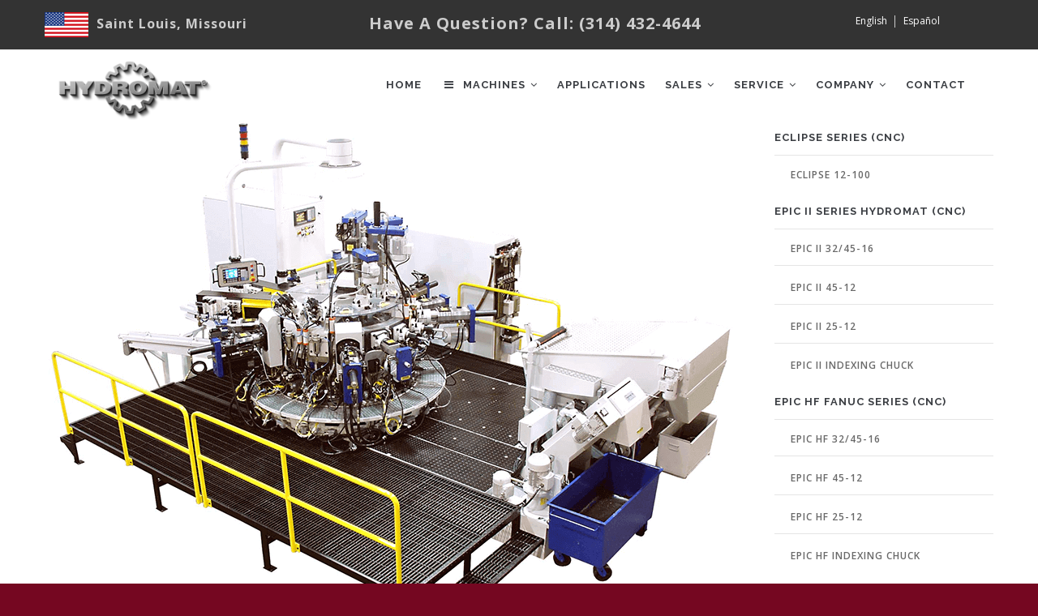

--- FILE ---
content_type: text/html; charset=UTF-8
request_url: https://hydromat.com/index.php/machines/hs-indexing-chuck
body_size: 72552
content:
<!DOCTYPE html>
<html lang="en" dir="ltr" prefix="content: http://purl.org/rss/1.0/modules/content/  dc: http://purl.org/dc/terms/  foaf: http://xmlns.com/foaf/0.1/  og: http://ogp.me/ns#  rdfs: http://www.w3.org/2000/01/rdf-schema#  schema: http://schema.org/  sioc: http://rdfs.org/sioc/ns#  sioct: http://rdfs.org/sioc/types#  skos: http://www.w3.org/2004/02/skos/core#  xsd: http://www.w3.org/2001/XMLSchema# ">
  <head> 
    <meta charset="utf-8" />
<meta name="description" content="The HS Indexing Chuck machine combines precision chucks with the indexing accuracy and reliability of the Hirth ring. Available in 12 or 16 station models, the HS is fully integrated into the Hydromat product family, so the same modular components used in Hydromat&#039;s rotary transfer models are fully compatible with the HS machine, This system is ideal for mid-to-high volume precision production of non-standard shaped castings or forgings, and is designed with the flexibility to easily accommodate families of parts." />
<meta property="og:street_address" content="11600 Adie Road" />
<meta property="og:locality" content="St. Louis" />
<meta property="og:region" content="Missouri" />
<meta property="og:postal_code" content="63043" />
<meta property="og:country_name" content="USA" />
<meta property="og:locale" content="en_US" />
<meta name="Generator" content="Drupal 9 (https://www.drupal.org)" />
<meta name="MobileOptimized" content="width" />
<meta name="HandheldFriendly" content="true" />
<meta name="viewport" content="width=device-width, initial-scale=1.0" />
<link rel="alternate" hreflang="en" href="https://hydromat.com/index.php/machines/hs-indexing-chuck" />
<link rel="alternate" hreflang="es" href="https://hydromat.com/index.php/es/m%C3%A1quinas/maquina-de-platos-divisores-hs" />
<link rel="canonical" href="https://hydromat.com/index.php/machines/hs-indexing-chuck" />
<link rel="shortlink" href="https://hydromat.com/index.php/node/11" />
<script src="/sites/default/files/google_tag/google_tag_manager/google_tag.script.js?t7q0ev" defer></script>

    <title>HS Indexing Chuck | Hydromat Inc. | Rotary Transfer Precision Machining</title>
    <link rel="stylesheet" media="all" href="/sites/default/files/css/css_oYs_RkSXFg0GjmOxq1H062oD6S2U9QRKhZgfnc8YRck.css" />
<link rel="stylesheet" media="all" href="//fonts.googleapis.com/css?family=Raleway:400,600,700,800,900" />
<link rel="stylesheet" media="all" href="//fonts.googleapis.com/css?family=Open+Sans:400,600,700,800" />
<link rel="stylesheet" media="all" href="/sites/default/files/css/css_irLCwXEma0508WsXsySPXRgRVyxkmjFAyGw8eUny-Vc.css" />


    <script type="application/json" data-drupal-selector="drupal-settings-json">{"path":{"baseUrl":"\/index.php\/","scriptPath":null,"pathPrefix":"","currentPath":"node\/11","currentPathIsAdmin":false,"isFront":false,"currentLanguage":"en"},"pluralDelimiter":"\u0003","suppressDeprecationErrors":true,"linkedin_insights_tag":{"partner_id":"1934378"},"colorbox":{"opacity":"0.85","current":"{current} of {total}","previous":"\u00ab Prev","next":"Next \u00bb","close":"Close","maxWidth":"98%","maxHeight":"98%","fixed":true,"mobiledetect":true,"mobiledevicewidth":"480px"},"nodejs":{"nodejs":{"scheme":"http","host":"localhost","port":8080},"client":{"scheme":"http","host":"localhost","port":8080},"authToken":"1adbf619c681b7799babe9d8da57ccb0"},"user":{"uid":0,"permissionsHash":"cd3902eeb224fe5cc9eef40ae1e599f9d4245475de2a28b07132ffb2481f402e"}}</script>
<script src="/sites/default/files/js/js_aclkFfhvRnNmx90cehihqJ8WikVGzaka7281XnhGTqU.js"></script>


    <link rel="stylesheet" href="https://hydromat.com/themes/gavias_tico/css/custom.css" media="screen" />
    <link rel="stylesheet" href="https://hydromat.com/themes/gavias_tico/css/update.css" media="screen" />

    

          <style type="text/css">
        .navigation .gva_menu .megamenu > .sub-menu > li > a{color:#750721!important;font-weight:700!important;font-size:13px!important;letter-spacing:.5px;line-height:1.5em!important;}#test1 div.bb-inner.default {padding-top:0px!important;}.cta1 {background-color:#ff9900;}.navigation .gva_menu .megamenu > .sub-menu > li > a:visited {color:#750721!important;}.visibleBullets ul{list-style: none outside none!important;}.visibleBullets ul li{ padding-bottom:.5em; line-height:1.30;}.visibleBullets ul li::before {content: "\25aa";color:#750721; font-weight: bold; font-size:1.5em;display: inline-block; width: 1em; margin-left: 0; } a.language-link {color:#fff!important;}.gbb-row .bb-inner {padding-top:0px!important; }h1, h2, h3, h4, h5, h6, .h1, .h2, .h3, .h4, .h5, .h6 {font-family: "Open Sans",Arial,sans-serif!important;}h2.center-title {text-align:center;}h2.title {line-height:1.05em!important;}h2.title a{color:#3b3e43;!important;text-decoration: none;}h2.title a:hover{text-decoration: underline;}figcaption {text-align:center!important;font-size:.90em;font-style:italic;}.gavias_sliderlayer .btn-slide, #gavias_slider_single .btn-slide {border-radius:5px!important; font-size:13px!important;}.block .block-title > span {font-family: "Open Sans",Arial,sans-serif!important;}.footer {margin-top:0px!important;}.views-label-field-application-category {font-weight:bold;}.views-label-field-material {font-weight:bold;}.views-label-field-cycle-time-seconds- {font-weight:bold;}.views-label-field-machines {font-weight:bold;}.bef-exposed-form .form-checkboxes .fieldgroup > div{ display: inline-block; float: left; margin-right: 15px; margin-bottom: 10px;}.carousel-full .owl-carousel .owl-nav > div.owl-prev{ left: 0!important;}.carousel-full .owl-carousel .owl-nav > div.owl-next{ right: 0!important;}ul.ulWBullets{margin-left:20px;}ul.ulWBullets li{list-style-type:disc;padding-top:5px;}ul.ulNOBullets{margin-left:0px;padding-left:0px;}ul.ulNOBullets li{list-style-type:none;}div.field__item ul li a:hover{text-decoration: underline;}div.views-field.views-field-title a{font-size:1.5em;}.subFeature a {color:#ffffff!important;}h2.subFeature a {color:#ffffff!important;}.subFeature a:hover{color:#cccccc!important;text-decoration:underline;}.lighterX a {color:#999999!important;}#header .topbar i{color: #fff!important; }.views-exposed-form .fieldset-wrapper .form-checkboxes a.bef-toggle:visited { color: #ffffff!important;}.views-exposed-form .fieldset-wrapper .form-checkboxes a.bef-toggle:hover {border-color: #750721;color: #750721!important;}.views-exposed-form .fieldset-wrapper .form-checkboxes a.bef-toggle {background: #750721;color: #ffffff!important;}input[type*="submit"] {background:#750721;}input[type*="submit"]:hover {color: #750721;border-color: #750721;}.footer ul li a:hover {color:#cb123e!important;}.footer-center {margin-top:0px; }div.footer-center a:hover{color:#cb123e!important;text-decoration:underline;}div.footer-center a:visited{color:#cb123e!important;text-decoration:underline;}div.copyright-inner a:hover{color:#cb123e!important;text-decoration:underline;}.widget.gsc-call-to-action.text-light .button-action a:hover {background: #ffffff !important;}.hmenucustom ul {list-style: none;background-color: #444;text-align: center;padding: 0;margin: 0;}.hmenucustom li {display: inline-block;padding-bottom:10px;} .hmenucustom a {border-radius: 5px;text-decoration: none;color: #fff;display: block;background-color: #750721; font-weight:bold;transition: .3s background-color;}ul.hmenucustom {padding-left:0px!important;} .hmenucustom a:hover {color: #750721; } .hmenucustom a:visited { color: #cd8f90!important; }table.star th {background-color:#95435b;color:#fff;text-transform: uppercase;font-size:.9em;}table.star th[scope=row] {background-color:#ab5c6f;color:#fff;font-size:.9em;padding:4px;}table.star td {font-size:.9em;padding:4px;}div.star {width:100%;float:left;overflow:auto;}.btn { font-family: "Open Sans",Arial,sans-serif!important; font-size: 12px!important; border-radius:5px!important;font-weight:bold!important;}.btn, .btn-theme{padding: 5px 5px 5px 5px!important;} .btn:after{display: none;!important;}.navigation .gva_menu .sub-menu > li > a {font-size: 12px!important;font-family: "Open Sans",Arial,sans-serif!important;font-weight: 600!important;line-height: 1.75em!important; padding-top:10px!important;padding-bottom:10px!important;}.navigation .gva_menu .sub-menu > li > a:hover {font-weight: 700;text-decoration:underline;}ul.ListingPageListStyle strong{color:#750721;}ul.ListingPageListStyle li{padding-bottom:.35em;}.text-large{font-family: "Open Sans",Arial,sans-serif!important;}div.js-form-item-items-per-page {padding-top:15px!important; padding-bottom:15px!important;}.redLink {color:#990000;}.site-branding-logo {padding-top:10px!important;}.widget.gsc-call-to-action.button-right .content h3.title{margin-top:0px!important; padding-top:0px!important;}.widget.gsc-call-to-action.button-right .button-action {width:300px!important;}.applicationButton a{background-color: #750721;border: none;color: white;padding: 8px 25px;text-align: center;text-decoration: none;display: inline-block;font-size: 13px;border-radius:5px;text-transform:uppercase;font-weight: 700;letter-spacing: 1px; border:2px solid #750721;}.applicationButton a:hover{color: #750721!important;background-color: #fff!important;border:2px solid #750721;}@media (max-width: 979px) {}@media (min-width: 1200px) { } @media (min-width: 768px) and (max-width: 979px) { } @media (max-width: 767px) {.floatOne {width:100%!important;}.menuInvisible { display: none!important;}} @media (max-width: 480px) {.floatOne {width:100%!important;}.menuInvisible { display: none!important;}}#cboxCurrent, #cboxPrevious, #cboxNext {visibility:hidden!important;"}
      </style>
    
          <style class="customize"> body{background-color: #750721!important;} .gavias_sliderlayer .text-theme, #gavias_slider_single .text-theme,a:hover, a:focus, a:active, ul.feature-list > li:after, .breadcrumb-content-inner .gva-breadcrumb-content .breadcrumb-links nav.breadcrumb li a:hover,.topbar i,.stuck.header-main .navigation .gva_menu > li > a:hover, .footer a:hover,.copyright a:hover,.page-notfound .action a,.post-block .post-categories a, .style-dark .post-block .post-title a:hover, .post-style-stick .item-list > ul > li:not(:first-child) .post-title a:hover,.post-style-stick .item-list > ul > li:first-child .post-title a:hover, .post-style-list.small .post-title a:hover,.portfolio-v1 .content .title a:hover, .testimonial-node-v2 .quote:after, .testimonial-node-v3 .quote:after,.team-node-v1 .team-socials a:hover, .team-node-v1 .team-socials a:active, .team-node-v1 .team-socials a:focus,.team-node-v1:hover .team-position, .team-node-v3 .team-socials a:hover, .team-node-v3 .team-socials a:active, .team-node-v3 .team-socials a:focus,.service-node-v1 .service-content ul > li:after, .service-node-v2 .service-content ul > li:after,.service-node-v3 .service-content ul > li:after, .text-theme, .nav-tabs > li > a:hover, .nav-tabs > li > a:focus, .nav-tabs > li > a:active,.nav-tabs > li.active > a, .nav-tabs > li > a.active, .owl-carousel .owl-nav > div:hover i, .owl-carousel.carousel-thumbnail.text.top .owl-dots .owl-dot.active,.owl-carousel.carousel-thumbnail.text.vertical .owl-dots .owl-dot.active, .pricing-table .content-wrap .plan-price .price-value .dollar,.pricing-table .content-wrap .plan-price .price-value .value, .pricing-table .content-wrap .plan-price .interval,.wrap-block-f-col .wrap-icon .inner-icon, .wrap-block-f-col:hover h3, .panel .panel-heading .panel-title > a:after,.block .block-title, .block.style-higlight .more-link a:hover, .block.block-blocktabs .ui-tabs-nav > li.ui-tabs-active > a,.drupal-tabs .is-active a, body.logged-in.node--type-page-full .help .control-panel:hover, body.logged-in.node--type-page .help .control-panel:hover,.sidebar .block .block-title, .list-tags .view-list ul > li:hover, nav.breadcrumb ol > li a:hover,.navigation .gva_menu > li > a.menu-item--active-trail, .navigation .gva_menu > li > a:hover, .navigation .gva_menu > li > a.is-active,.navigation .gva_menu .sub-menu > li > a:hover, .gva-mega-menu .block-blocktabs .ui-tabs-nav > li.ui-tabs-active > a,.testimonial-v1 .testimonial-item .quote:after, .testimonial-v1 .testimonial-item .content .title, .small-list .item-list ul > li a:hover,.tags-list .item-list > ul > li a:hover, .portfolio-carousel-single .portfolio-item .portfolio-content .category a,.gavias-blockbuilder-content .link-edit-blockbuider:hover, .widget.gsc-heading .title strong, .widget.gsc-heading .title-icon,.widget.gsc-heading.align-center .title-icon, .widget.gsc-call-to-action .title strong,.widget.gsc-team .team-position,.widget.gsc-team.team-horizontal .team-header .social-list a:hover, .widget.gsc-team.team-vertical .social-list a:hover,.widget.gsc-team.team-circle .social-list a:hover, .widget.gsc-icon-box a:hover, .widget.gsc-icon-box a:hover h4,.widget.gsc-icon-box.top-right-title .highlight-icon .icon, .gsc-hover-box .link a, .gsc-hover-box:hover .icon,.gsc-hover-box:hover .icon span, .gsc-hover-background .front .icon, .gsc-quote-text .icon, .gva-offcanvas-inner .gva-navigation .gva_menu > li > a:hover,.gva-offcanvas-inner .gva-navigation .gva_menu > li ul.menu.sub-menu li a:hover,.gva-offcanvas-inner .gva-navigation .gva_menu li a:hover{ color: #750721!important;}.gavias_sliderlayer .btn-slide, #gavias_slider_single .btn-slide,.pager .paginations a.active,.team-node-v1:hover:after, .service-node-v1:hover .service-image:before, .service-node-v2:hover .service-image:before,.service-node-v3:hover .service-image:before, .btn:hover, .node-link a:not(.btn-theme):hover, .btn-theme:hover, .btn-theme-submit:hover,.wrap-block-f-col:hover .wrap-icon .inner-icon, .panel .panel-heading .panel-title > a, .more-link a,.view-testimonial-v2 .owl-dots .owl-dot.active, .gsc-gmap.style-2 .info-inner {border-color: #750721!important;}.navigation .gva_menu .sub-menu{border-top-color: #750721!important;}.gavias_sliderlayer .sub-title:after, #gavias_slider_single .sub-title:after, .gavias_sliderlayer .btn-slide, #gavias_slider_single .btn-slide,.pager .paginations a.active, #edit-preview,.bg-theme, .owl-carousel .owl-dots .owl-dot.active, .owl-carousel.carousel-thumbnail.text.vertical .owl-dots .owl-dot:after,.btn,.node-link a:not(.btn-theme), .btn-theme, .btn-theme-submit, .progress .progress-bar, .pricing-table .plan-signup a:hover,.wrap-block-f-col:hover .wrap-icon .inner-icon, #node-single-comment h2:before, #search-block-form input.form-submit,.contact-message-form #edit-preview, .poll .poll-item .bar .foreground, .more-link a:hover,.portfolio-filter ul.nav-tabs > li > a.active,.portfolio-carousel-single .portfolio-item .image .read-more:after, .portfolio-carousel-single .portfolio-item .portfolio-content:after,.widget.gsc-heading.align-center .title-icon span:after, .widget.gsc-heading.align-center .title-icon span:before,.widget.gsc-call-to-action .button-action a, .widget.gsc-team.team-horizontal .team-name:after, .widget.gsc-box-image .body .icon,.gsc-hover-box:hover,#jpreBar, .gavias-skins-panel .control-panel, .gavias-skins-panel .panel-skins-content .layout.active{ background-color: #750721;} </style>
    
  </head>

  
  <body class="layout-no-sidebars page-node-11 page-node_11 node_11 not-preloader path-node node--type-machines">

    <a href="#main-content" class="visually-hidden focusable">
      Skip to main content
    </a>
    <noscript><iframe src="https://www.googletagmanager.com/ns.html?id=GTM-W5JVC8G" height="0" width="0" style="display:none;visibility:hidden"></iframe></noscript>
      <div class="dialog-off-canvas-main-canvas" data-off-canvas-main-canvas>
    <div class="body-page">
	    <header id="header" class="header-v1">
  
    <div class="topbar">
      <div class="topbar-inner">
        <div class="container">
          <div class="row"> 
            <div class="col-sm-4 col-xs-12">
              <div class="content-inner">  <div>
    <div id="block-socialleftheaderblock" class="block block-block-content block-block-content9ec53004-2387-4e28-a7b4-0c28bac85f51 no-title">
  
    
      <div class="content block-content">
      
            <div class="field field--name-body field--type-text-with-summary field--label-hidden field__item"><div class="pull-left text-left">
<h5 style="margin:0;padding:0;color:#ccc;font-weight:normal;clear:none;"><img alt="US Flag graphic" src="/sites/default/files/us-flag-large.png" style="padding-right:10px;" /><strong>Saint Louis, Missouri</strong></h5>
</div>
</div>
      
    </div>
  </div>

  </div>
</div> 
            </div>
            <div class="col-sm-6 col-xs-12">
              <div class="content-inner">  <div>
    <div id="block-phonerightheader" class="block block-block-content block-block-content4250d1e4-9d73-413c-81b3-bc90526928f3 no-title">
  
    
      <div class="content block-content">
      
            <div class="field field--name-body field--type-text-with-summary field--label-hidden field__item"><div>
<h4 style="margin:0;padding:0;color:#ccc;font-weight:normal;"><strong>Have a Question? Call: (314) 432-4644</strong></h4>
</div>
</div>
      
    </div>
  </div>

  </div>
</div> 
            </div>
            <div class="col-sm-2 col-xs-12">
              <div class="content-inner">  <div>
    <div class="language-switcher-language-url block block-language block-language-blocklanguage-interface no-title" id="block-languageswitcher" role="navigation">
  
    
      <div class="content block-content">
      <ul class="links"><li hreflang="en" data-drupal-link-system-path="node/11" class="en is-active"><a href="/index.php/machines/hs-indexing-chuck" class="language-link is-active" hreflang="en" data-drupal-link-system-path="node/11">English</a></li><li hreflang="es" data-drupal-link-system-path="node/11" class="es"><a href="/index.php/es/m%C3%A1quinas/maquina-de-platos-divisores-hs" class="language-link" hreflang="es" data-drupal-link-system-path="node/11">Español</a></li></ul>
    </div>
  </div>

  </div>
</div> 
            </div>
          </div>
        </div>
      </div>
    </div>

      

   <div class="header-main ">
      <div class="container header-content-layout">
         <div class="header-main-inner p-relative">
            <div class="row">
              <div class="col-md-3 col-sm-6 col-xs-8 branding">
                                    <div>
    
      <a href="/" title="Home" rel="home" class="site-branding-logo">
        
        <img src="/sites/default/files/HSL%20METAL%20sm_1.png" alt="Home" />
        
    </a>
    
  </div>

                              </div>

              <div class="col-md-9 col-sm-6 col-xs-4 p-static">
                <div class="header-inner clearfix">
                  <div class="main-menu">
                    <div class="area-main-menu">
                      <div class="area-inner">
                          <div class="gva-offcanvas-mobile">
                            <div class="close-offcanvas hidden"><i class="gv-icon-8"></i></div>
                                                            <div>
    <nav role="navigation" aria-labelledby="block-mainnavigation-menu" id="block-mainnavigation" class="block block-menu navigation menu--main">
          
  
  <h2  class="visually-hidden block-title" id="block-mainnavigation-menu"><span>Main navigation</span></h2>
  
  <div class="block-content">
                 
<div class="gva-navigation">

              <ul  class="clearfix gva_menu gva_menu_main">
      
                              
            <li  class="menu-item ">
        <a href="/index.php/">
                    Home
            
        </a>
          
              </li>
                         
         
                  
            <li  class="menu-item menu-item--expanded menu-item--active-trail  gva-mega-menu megamenu menu-grid menu-columns-5">
        <a href="/index.php/machines">
                      <i class="fa fa fa-bars"></i>
                    Machines
                      <span class="icaret nav-plus fa fa-angle-down"></span>
            
        </a>
          
                                <ul class="menu sub-menu">
                              
            <li  class="menu-item menu-item--expanded">
        <a href="/index.php/machines/epichf">
                    EPIC HF FANUC Series (CNC)
                      <span class="icaret nav-plus fa fa-angle-down"></span>
            
        </a>
          
                                <ul class="menu sub-menu">
                              
            <li  class="menu-item">
        <a href="/index.php/machines/epic-hf-fanuc-3245-16">
                    EPIC HF 32/45-16
            
        </a>
          
              </li>
                          
            <li  class="menu-item">
        <a href="/index.php/machines/epic-hf-fanuc-45-12">
                    EPIC HF 45-12
            
        </a>
          
              </li>
                          
            <li  class="menu-item">
        <a href="/index.php/machines/epic-hf-fanuc-25-12">
                    EPIC HF 25-12
            
        </a>
          
              </li>
                          
            <li  class="menu-item">
        <a href="/index.php/machines/epic-hf-fanuc-indexing-chuck">
                    EPIC HF Indexing Chuck
            
        </a>
          
              </li>
        </ul>
  
              </li>
                          
            <li  class="menu-item menu-item--expanded">
        <a href="/index.php/machines/epic-II-series">
                    EPIC II Series (CNC)
                      <span class="icaret nav-plus fa fa-angle-down"></span>
            
        </a>
          
                                <ul class="menu sub-menu">
                              
            <li  class="menu-item">
        <a href="/index.php/machines/epic-II-3245-16">
                    EPIC II 32/45-16
            
        </a>
          
              </li>
                          
            <li  class="menu-item">
        <a href="/index.php/machines/epic-ii-45-12">
                    EPIC II 45-12
            
        </a>
          
              </li>
                          
            <li  class="menu-item">
        <a href="/index.php/machines/epic-ii-25-12">
                    EPIC II 25-12
            
        </a>
          
              </li>
                          
            <li  class="menu-item">
        <a href="/index.php/machines/epic-ii-indexing-chuck">
                    EPIC II Indexing Chuck
            
        </a>
          
              </li>
        </ul>
  
              </li>
                          
            <li  class="menu-item menu-item--expanded">
        <a href="/index.php/machines/forcecnc">
                    FORCE CNC Machine Series
                      <span class="icaret nav-plus fa fa-angle-down"></span>
            
        </a>
          
                                <ul class="menu sub-menu">
                              
            <li  class="menu-item">
        <a href="/index.php/machines/forcecnc">
                    FORCE CNC
            
        </a>
          
              </li>
        </ul>
  
              </li>
                          
            <li  class="menu-item menu-item--expanded menu-item--active-trail">
        <a href="/index.php/machines/legacy-hydromat-machines">
                    Legacy Hydromat (Non-CNC)
                      <span class="icaret nav-plus fa fa-angle-down"></span>
            
        </a>
          
                                <ul class="menu sub-menu">
                              
            <li  class="menu-item">
        <a href="/index.php/machines/hb-3245-16">
                    HB 32/45-16
            
        </a>
          
              </li>
                          
            <li  class="menu-item">
        <a href="/index.php/machines/hb-45-12">
                    HB 45-12
            
        </a>
          
              </li>
                          
            <li  class="menu-item">
        <a href="/index.php/machines/hw-25-12">
                    HW 25-12
            
        </a>
          
              </li>
                          
            <li  class="menu-item menu-item--active-trail">
        <a href="/index.php/machines/hs-indexing-chuck">
                    HS Indexing Chuck
            
        </a>
          
              </li>
                          
            <li  class="menu-item">
        <a href="/index.php/machines/epic-rs-epic-ss">
                    EPIC RS / EPIC SS (CNC Add-On)
            
        </a>
          
              </li>
        </ul>
  
              </li>
                          
            <li  class="menu-item menu-item--expanded">
        <a href="/index.php/machines/eclipse-12-100">
                    Eclipse Series (CNC)
                      <span class="icaret nav-plus fa fa-angle-down"></span>
            
        </a>
          
                                <ul class="menu sub-menu">
                              
            <li  class="menu-item">
        <a href="/index.php/machines/eclipse-12-100">
                    Eclipse 12-100
            
        </a>
          
              </li>
        </ul>
  
              </li>
                          
            <li  class="menu-item menu-item--expanded">
        <a href="/index.php/machines/trunnion-and-inline">
                    Trunnion &amp; Inline
                      <span class="icaret nav-plus fa fa-angle-down"></span>
            
        </a>
          
                                <ul class="menu sub-menu">
                              
            <li  class="menu-item">
        <a href="/index.php/machines/epic-ii-trunnion-v8-v12">
                    EPIC II Trunnion V8 &amp; V12
            
        </a>
          
              </li>
                          
            <li  class="menu-item">
        <a href="/index.php/machines/epic-hf-fanuc-trunnion-v8-and-v12">
                    EPIC HF FANUC Trunnion V8 &amp; V12
            
        </a>
          
              </li>
                          
            <li  class="menu-item">
        <a href="/index.php/machines/inline-standard-8">
                    Inline Standard 8
            
        </a>
          
              </li>
        </ul>
  
              </li>
                          
            <li  class="menu-item menu-item--expanded">
        <a href="/index.php/machines/icon-machines">
                    ICON Technologies
                      <span class="icaret nav-plus fa fa-angle-down"></span>
            
        </a>
          
                                <ul class="menu sub-menu">
                              
            <li  class="menu-item">
        <a href="/index.php/machines/icon-6-150">
                    ICON 6-150
            
        </a>
          
              </li>
                          
            <li  class="menu-item">
        <a href="/index.php/machines/icon-6-250">
                    ICON 6-250
            
        </a>
          
              </li>
        </ul>
  
              </li>
        </ul>
  
              </li>
                          
            <li  class="menu-item">
        <a href="/index.php/applications">
                    Applications
            
        </a>
          
              </li>
                          
            <li  class="menu-item menu-item--expanded ">
        <a href="/index.php/sales">
                    Sales
                      <span class="icaret nav-plus fa fa-angle-down"></span>
            
        </a>
          
                                <ul class="menu sub-menu">
                              
            <li  class="menu-item">
        <a href="/index.php/sales/sales-team">
                    Sales Team
            
        </a>
          
              </li>
                          
            <li  class="menu-item">
        <a href="/index.php/advanced-product-group">
                    Advanced Product Group
            
        </a>
          
              </li>
                          
            <li  class="menu-item">
        <a href="/index.php/sales/advanced-tooling-group">
                    Advanced Tooling Group
            
        </a>
          
              </li>
                          
            <li  class="menu-item">
        <a href="/index.php/sales/financing">
                    Financing
            
        </a>
          
              </li>
        </ul>
  
              </li>
                          
            <li  class="menu-item menu-item--expanded ">
        <a href="/index.php/service">
                    Service
                      <span class="icaret nav-plus fa fa-angle-down"></span>
            
        </a>
          
                                <ul class="menu sub-menu">
                              
            <li  class="menu-item">
        <a href="/index.php/service/legacyandepicservice">
                    Legacy and EPIC Machine Support
            
        </a>
          
              </li>
                          
            <li  class="menu-item">
        <a href="/index.php/service/FANUC-machine-support">
                    ICON and FANUC Machine Support
            
        </a>
          
              </li>
                          
            <li  class="menu-item">
        <a href="https://hsldirect.hydromat.com/">
                    Parts - HSL Direct
            
        </a>
          
              </li>
                          
            <li  class="menu-item">
        <a href="/index.php/service/hydromat-rebuilders-epic-machines">
                    Rebuild - EPIC Machine
            
        </a>
          
              </li>
                          
            <li  class="menu-item">
        <a href="/index.php/service/hydromat-rebuilders-legacy-machines">
                    Rebuild - Legacy Machine
            
        </a>
          
              </li>
                          
            <li  class="menu-item">
        <a href="/index.php/service/hydromat-classroom-training">
                    Hydromat Training
            
        </a>
          
              </li>
                          
            <li  class="menu-item">
        <a href="/index.php/learningcenter">
                    How To Videos
            
        </a>
          
              </li>
        </ul>
  
              </li>
                          
            <li  class="menu-item menu-item--expanded ">
        <a href="/index.php/company">
                    Company
                      <span class="icaret nav-plus fa fa-angle-down"></span>
            
        </a>
          
                                <ul class="menu sub-menu">
                              
            <li  class="menu-item">
        <a href="/index.php/hydromatnews">
                    Hydromat News
            
        </a>
          
              </li>
                          
            <li  class="menu-item">
        <a href="/index.php/company/machine-videos">
                    Machine Videos
            
        </a>
          
              </li>
                          
            <li  class="menu-item">
        <a href="https://hydromat.applicantpro.com/jobs/">
                    Careers
            
        </a>
          
              </li>
                          
            <li  class="menu-item">
        <a href="/index.php/company/hydromat-apprenticeship-program">
                    Apprenticeship Program
            
        </a>
          
              </li>
                          
            <li  class="menu-item">
        <a href="/index.php/company/partners-and-affiliations">
                    Our Partners
            
        </a>
          
              </li>
                          
            <li  class="menu-item">
        <a href="/index.php/company/iso-certification">
                    ISO Certification
            
        </a>
          
              </li>
                          
            <li  class="menu-item">
        <a href="/index.php/company/terms-and-conditions">
                    Terms and Conditions
            
        </a>
          
              </li>
        </ul>
  
              </li>
                          
            <li  class="menu-item ">
        <a href="/index.php/contact-us">
                    Contact
            
        </a>
          
              </li>
        </ul>
  

</div>


        </div>  
</nav>

  </div>

                            
                              
                                                          <div class="after-offcanvas hidden">
                                  <div>
    <div data-drupal-messages-fallback class="hidden"></div>
<div id="block-gavias-tico-page-title" class="block block-core block-page-title-block no-title">
  
    
      <div class="content block-content">
      
  <h1 class="title"><span>HS Indexing Chuck</span>
</h1>


    </div>
  </div>

  </div>

                              </div>
                                                      
                          </div>
                          
                          <div id="menu-bar" class="menu-bar hidden-lg hidden-md">
                            <span class="one"></span>
                            <span class="two"></span>
                            <span class="three"></span>
                          </div>
                        
                                              </div>
                    </div>
                  </div>  
                </div> 
              </div>

            </div>
         </div>
      </div>
   </div>

</header>
	
   	
	<div role="main" class="main main-page">
	
		<div class="clearfix"></div>
			

		
				
		<div class="clearfix"></div>
				
		<div class="clearfix"></div>
		
		<div id="content" class="content content-full">
			<div class="container">
				<div class="content-main-inner">
	<div class="row">
		
					
						 				 		
							
       

		<div id="page-main-content" class="main-content col-xs-12 col-md-9 sb-r ">

			<div class="main-content-inner">
				
				
									<div class="content-main">
						  <div>
    <div id="block-gavias-tico-content" class="block block-system block-system-main-block no-title">
  
    
      <div class="content block-content">
      

<article data-history-node-id="11" role="article" class="node node--type-machines node--view-mode-full clearfix">
  <header>
    
            
      </header>
  <div class="node__content clearfix">
    
  <div class="field field--name-field-product-image field--type-image field--label-visually_hidden">
    <div  class="field__label visually-hidden"><h3>Product Image</h3></div>
              <div class="field__item">  <img title="Hydromat HS Indexing Chuck Rotary Transfer Machine" alt="Hydromat HS Indexing Chuck Rotary Transfer Machine image" src="/sites/default/files/2017-01/HS_Indexing_Chuck.png" loading="lazy" typeof="foaf:Image" />

</div>
          </div>

            <div class="field field--name-field-list-as-buttons field--type-text-long field--label-hidden field__item"><ul class="hmenucustom"><li><a class="btn" href="/sites/default/files/pdfs/brochures/Hydromat-HS12-HS16.pdf" target="blank">Product Brochure</a></li>
	<li><a class="btn" href="/contact-us" target="blank">Request Information</a></li>
	<li><a class="btn" href="https://www.youtube.com/user/hydromatstl/videos" target="blank">Video Library</a></li>
</ul></div>
      
            <div class="field field--name-body field--type-text-with-summary field--label-hidden field__item"><p>The HS Indexing Chuck machine combines precision chucks with the indexing accuracy and reliability of the Hirth ring.</p>

<p>Available in 12 or 16 station models, the HS is fully integrated into the Hydromat product family, so the same modular components used in Hydromat's rotary transfer models are fully compatible with the HS machine,</p>

<p>This system is ideal for mid-to-high volume precision production of non-standard shaped castings or forgings, and is designed with the flexibility to easily accommodate families of parts.</p></div>
      
  <div class="field field--name-field-features field--type-text-long field--label-above">
    <div  class="field__label"><h3>Features</h3></div>
              <div class="field__item"><ul><li>Up to 16 horizontal &amp; 8 machining stations</li>
	<li>Eliminates secondary operations</li>
	<li>Extreme accuracy and reliability of a Hirth ring</li>
	<li>Several different unit sizes available</li>
	<li>Coolant chiller optional</li>
	<li>Multiple loading and chip system options</li>
</ul></div>
          </div>

  <div class="field field--name-field-hydromat-advantages-over-c field--type-text-long field--label-above">
    <div  class="field__label"><h3>Hydromat Advantages Over Conventional Machining</h3></div>
              <div class="field__item"><ul><li>Eliminates secondary operations</li>
	<li>Extremely short remnants and thin cutoff for significant material saving</li>
	<li>Reduces work in progress</li>
	<li>Increased productivity due to bar change and quick changeover capabilities</li>
	<li>Non-rotating bar stock provides quiet vibration free operation</li>
	<li>Modular toolspindles with quick-change presettable heads for easy changeovers</li>
	<li>Easily adapted for vertical machining requirements - up to 6 stations</li>
	<li>Easily accessible operating controls and machine adjustments</li>
	<li>Coolant and chips contained in the tooling area away from motors and controls</li>
	<li>Precision table indexing and repeatability ensures accuracy with SPC to 2.0 CpK</li>
	<li>Inverting unit repositions part for complete end to end machining</li>
</ul></div>
          </div>

  <div class="field field--name-field-technical-specification-ta field--type-text-long field--label-above">
    <div  class="field__label"><h3>Technical Specification Table</h3></div>
              <div class="field__item"><h3>HS 12 - 4" Cube</h3>

<div class="star">
<table class="star"><tbody><tr><th colspan="3">Max Stock Size</th>
			<th colspan="6"> </th>
		</tr><tr><th>Blank</th>
			<th>Round</th>
			<th>Length</th>
			<th>Hor. Station</th>
			<th>Vert. Station</th>
			<th>Index Time</th>
			<th>Weight LBS</th>
			<th>Machine Power</th>
			<th>Size Unit Options</th>
		</tr><tr><td>4" Cube</td>
			<td>1 3/4"</td>
			<td>8"</td>
			<td>12</td>
			<td>6</td>
			<td>1.2 sec.</td>
			<td>18,500</td>
			<td>53HP (Avg)</td>
			<td>20/80<br />
			26/80<br />
			35/60<br />
			36/100<br />
			45/80<br />
			46/120<br />
			50/100</td>
		</tr></tbody></table></div>

<hr /><h3>HS 16 - 3" Cube</h3>

<div class="star">
<table class="star"><tbody><tr><th colspan="3">Max Stock Size</th>
			<th colspan="6"> </th>
		</tr><tr><th>Blank</th>
			<th>Round</th>
			<th>Length</th>
			<th>Hor. Station</th>
			<th>Vert. Station</th>
			<th>Index Time</th>
			<th>Weight LBS</th>
			<th>Machine Power</th>
			<th>Size Unit</th>
		</tr><tr><td>3" Cube</td>
			<td>1 3/4"</td>
			<td>8"</td>
			<td>16</td>
			<td>8</td>
			<td>1.0 sec.</td>
			<td>20,000</td>
			<td>60HP (Avg)</td>
			<td>20/80<br />
			26/80<br />
			35/60<br />
			36/100<br />
			45/80<br />
			46/120<br />
			50/100</td>
		</tr></tbody></table></div>
</div>
          </div>

  </div>
</article>

    </div>
  </div>

  </div>

					</div>
				
									<div class="content-bottom">
						  <div>
    <div class="views-element-container block block-views block-views-blockapplications-gallery-view-block-epic-hs-indexing-chuck-block-1" id="block-views-block-applications-gallery-vw-blk-epic-hs-index-chuck-b-1">
  
      <h2 class="block-title" ><span>Applications Gallery - HS Indexing Chuck</span></h2>
    
      <div class="content block-content">
      <div><div class="carousel-full js-view-dom-id-c640f8088e22576cb0c3f7302d6fd8fd1572974f795dbe5274f7a435ad29108d">
  
  
  

  
  
  

  <div class="owl-carousel init-carousel-owl" data-items="3" data-items_lg="3" data-items_md="3" data-items_sm="2" data-items_xs="1" data-loop="1" data-speed="200" data-auto_play="0" data-auto_play_speed="1000" data-auto_play_timeout="3000" data-auto_play_hover="1" data-navigation="1" data-rewind_nav="0" data-pagination="0" data-mouse_drag="1" data-touch_drag="1">
   
   
             <div class="item">
            <div><div class="views-field views-field-field-application-image"><div class="field-content">
<a href="https://hydromat.com/sites/default/files/2017-08/Hardware-Aluminum-6061-Rectangular-Blank-6.8-DB-0251.png" aria-controls="colorbox" aria-label="{&quot;alt&quot;:&quot;Hardware: Aluminum 6061 Rectangular Blank&quot;}" role="button"  title="Hardware: Aluminum 6061 Rectangular Blank" data-colorbox-gallery="gallery-applications-263-H-C5wSInAUw" class="colorbox" data-cbox-img-attrs="{&quot;alt&quot;:&quot;Hardware: Aluminum 6061 Rectangular Blank&quot;}"><img src="/sites/default/files/2017-08/Hardware-Aluminum-6061-Rectangular-Blank-6.8-DB-0251.png" alt="Hardware: Aluminum 6061 Rectangular Blank" loading="lazy" typeof="foaf:Image" />
</a>
</div></div><div class="views-field views-field-field-application-category"><span class="views-label views-label-field-application-category">Industry: </span><div class="field-content">Hardware</div></div><div class="views-field views-field-field-material"><span class="views-label views-label-field-material">Material: </span><div class="field-content">Aluminum 6061 Rectangular Blank</div></div><div class="views-field views-field-field-cycle-time-seconds-"><span class="views-label views-label-field-cycle-time-seconds-">Cycle Time: </span><div class="field-content">6.80</div></div><div class="views-field views-field-field-machines"><span class="views-label views-label-field-machines">Machine(s): </span><div class="field-content">HS Indexing Chuck</div></div></div>
         </div>
             <div class="item">
            <div><div class="views-field views-field-field-application-image"><div class="field-content">
<a href="https://hydromat.com/sites/default/files/2017-08/Automotive-Industry-Aluminum-6061-T6-Extruded-Bar-Stock-12.0-DB-0213.png" aria-controls="colorbox" aria-label="{&quot;alt&quot;:&quot;Automotive Industry: Aluminum 6061-T6 Extruded Bar Stock&quot;}" role="button"  title="Automotive Industry: Aluminum 6061-T6 Extruded Bar Stock" data-colorbox-gallery="gallery-applications-257-H-C5wSInAUw" class="colorbox" data-cbox-img-attrs="{&quot;alt&quot;:&quot;Automotive Industry: Aluminum 6061-T6 Extruded Bar Stock&quot;}"><img src="/sites/default/files/2017-08/Automotive-Industry-Aluminum-6061-T6-Extruded-Bar-Stock-12.0-DB-0213.png" alt="Automotive Industry: Aluminum 6061-T6 Extruded Bar Stock" loading="lazy" typeof="foaf:Image" />
</a>
</div></div><div class="views-field views-field-field-application-category"><span class="views-label views-label-field-application-category">Industry: </span><div class="field-content">Automotive Industry</div></div><div class="views-field views-field-field-material"><span class="views-label views-label-field-material">Material: </span><div class="field-content">Aluminum 6061-T6 Extruded Bar</div></div><div class="views-field views-field-field-cycle-time-seconds-"><span class="views-label views-label-field-cycle-time-seconds-">Cycle Time: </span><div class="field-content">12.00</div></div><div class="views-field views-field-field-machines"><span class="views-label views-label-field-machines">Machine(s): </span><div class="field-content">HS Indexing Chuck</div></div></div>
         </div>
             <div class="item">
            <div><div class="views-field views-field-field-application-image"><div class="field-content">
<a href="https://hydromat.com/sites/default/files/2017-08/Automotive-Industry-Aluminum-A3004S-H112-Rectangular-Blank-6.8-DB-0196.png" aria-controls="colorbox" aria-label="{&quot;alt&quot;:&quot;Automotive Industry: Aluminum A3004S-H112 Rectangular Blank&quot;}" role="button"  title="Automotive Industry: Aluminum A3004S-H112 Rectangular Blank" data-colorbox-gallery="gallery-applications-256-H-C5wSInAUw" class="colorbox" data-cbox-img-attrs="{&quot;alt&quot;:&quot;Automotive Industry: Aluminum A3004S-H112 Rectangular Blank&quot;}"><img src="/sites/default/files/2017-08/Automotive-Industry-Aluminum-A3004S-H112-Rectangular-Blank-6.8-DB-0196.png" alt="Automotive Industry: Aluminum A3004S-H112 Rectangular Blank" loading="lazy" typeof="foaf:Image" />
</a>
</div></div><div class="views-field views-field-field-application-category"><span class="views-label views-label-field-application-category">Industry: </span><div class="field-content">Automotive Industry</div></div><div class="views-field views-field-field-material"><span class="views-label views-label-field-material">Material: </span><div class="field-content">Aluminum A3004S-H112 Rectangular Bar</div></div><div class="views-field views-field-field-cycle-time-seconds-"><span class="views-label views-label-field-cycle-time-seconds-">Cycle Time: </span><div class="field-content">6.80</div></div><div class="views-field views-field-field-machines"><span class="views-label views-label-field-machines">Machine(s): </span><div class="field-content">HS Indexing Chuck</div></div></div>
         </div>
             <div class="item">
            <div><div class="views-field views-field-field-application-image"><div class="field-content">
<a href="https://hydromat.com/sites/default/files/2017-02/Plumbing-Brass-360-Pre-Machined-Blank-9.8-DB-0086.png" aria-controls="colorbox" aria-label="{&quot;alt&quot;:&quot;Plumbing: Brass 360 Pre-Machined Blank&quot;}" role="button"  title="Plumbing: Brass 360 Pre-Machined Blank" data-colorbox-gallery="gallery-applications-170-H-C5wSInAUw" class="colorbox" data-cbox-img-attrs="{&quot;alt&quot;:&quot;Plumbing: Brass 360 Pre-Machined Blank&quot;}"><img src="/sites/default/files/2017-02/Plumbing-Brass-360-Pre-Machined-Blank-9.8-DB-0086.png" alt="Plumbing: Brass 360 Pre-Machined Blank" loading="lazy" typeof="foaf:Image" />
</a>
</div></div><div class="views-field views-field-field-application-category"><span class="views-label views-label-field-application-category">Industry: </span><div class="field-content">Plumbing</div></div><div class="views-field views-field-field-material"><span class="views-label views-label-field-material">Material: </span><div class="field-content">Brass 360 Pre-Machined Blank</div></div><div class="views-field views-field-field-cycle-time-seconds-"><span class="views-label views-label-field-cycle-time-seconds-">Cycle Time: </span><div class="field-content">9.80</div></div><div class="views-field views-field-field-machines"><span class="views-label views-label-field-machines">Machine(s): </span><div class="field-content">HS Indexing Chuck</div></div></div>
         </div>
             <div class="item">
            <div><div class="views-field views-field-field-application-image"><div class="field-content">
<a href="https://hydromat.com/sites/default/files/2017-02/Plumbing-Stainless-Steel-303-Bar-Stock-6.0-DB-0043.png" aria-controls="colorbox" aria-label="{&quot;alt&quot;:&quot;Plumbing: Stainless Steel 303 Bar Stock&quot;}" role="button"  title="Plumbing: Stainless Steel 303 Bar Stock" data-colorbox-gallery="gallery-applications-163-H-C5wSInAUw" class="colorbox" data-cbox-img-attrs="{&quot;alt&quot;:&quot;Plumbing: Stainless Steel 303 Bar Stock&quot;}"><img src="/sites/default/files/2017-02/Plumbing-Stainless-Steel-303-Bar-Stock-6.0-DB-0043.png" alt="Plumbing: Stainless Steel 303 Bar Stock" loading="lazy" typeof="foaf:Image" />
</a>
</div></div><div class="views-field views-field-field-application-category"><span class="views-label views-label-field-application-category">Industry: </span><div class="field-content">Plumbing</div></div><div class="views-field views-field-field-material"><span class="views-label views-label-field-material">Material: </span><div class="field-content">Stainless Steel 303 Bar Stock</div></div><div class="views-field views-field-field-cycle-time-seconds-"><span class="views-label views-label-field-cycle-time-seconds-">Cycle Time: </span><div class="field-content">6.10</div></div><div class="views-field views-field-field-machines"><span class="views-label views-label-field-machines">Machine(s): </span><div class="field-content">HS Indexing Chuck</div></div></div>
         </div>
             <div class="item">
            <div><div class="views-field views-field-field-application-image"><div class="field-content">
<a href="https://hydromat.com/sites/default/files/2017-02/Fittings-Connectors-Free-Machining-Steel-1214B1-Forging-11.2-DB-0041.png" aria-controls="colorbox" aria-label="{&quot;alt&quot;:&quot;Fittings - Connectors: Free Machining Steel 1214B1 Forging&quot;}" role="button"  title="Fittings - Connectors: Free Machining Steel 1214B1 Forging" data-colorbox-gallery="gallery-applications-148-H-C5wSInAUw" class="colorbox" data-cbox-img-attrs="{&quot;alt&quot;:&quot;Fittings - Connectors: Free Machining Steel 1214B1 Forging&quot;}"><img src="/sites/default/files/2017-02/Fittings-Connectors-Free-Machining-Steel-1214B1-Forging-11.2-DB-0041.png" alt="Fittings - Connectors: Free Machining Steel 1214B1 Forging" loading="lazy" typeof="foaf:Image" />
</a>
</div></div><div class="views-field views-field-field-application-category"><span class="views-label views-label-field-application-category">Industry: </span><div class="field-content">Fittings and Connectors</div></div><div class="views-field views-field-field-material"><span class="views-label views-label-field-material">Material: </span><div class="field-content">Free Machining Steel 1214B1 Forging</div></div><div class="views-field views-field-field-cycle-time-seconds-"><span class="views-label views-label-field-cycle-time-seconds-">Cycle Time: </span><div class="field-content">11.20</div></div><div class="views-field views-field-field-machines"><span class="views-label views-label-field-machines">Machine(s): </span><div class="field-content">HS Indexing Chuck</div></div></div>
         </div>
             <div class="item">
            <div><div class="views-field views-field-field-application-image"><div class="field-content">
<a href="https://hydromat.com/sites/default/files/2017-02/Fittings-Connectors-Free-Machining-Steel-1214B1-Forging-11.0-DB-0040.png" aria-controls="colorbox" aria-label="{&quot;alt&quot;:&quot;Fittings - Connectors: Free Machining Steel 1214B1 Forging&quot;}" role="button"  title="Fittings - Connectors: Free Machining Steel 1214B1 Forging" data-colorbox-gallery="gallery-applications-147-H-C5wSInAUw" class="colorbox" data-cbox-img-attrs="{&quot;alt&quot;:&quot;Fittings - Connectors: Free Machining Steel 1214B1 Forging&quot;}"><img src="/sites/default/files/2017-02/Fittings-Connectors-Free-Machining-Steel-1214B1-Forging-11.0-DB-0040.png" alt="Fittings - Connectors: Free Machining Steel 1214B1 Forging" loading="lazy" typeof="foaf:Image" />
</a>
</div></div><div class="views-field views-field-field-application-category"><span class="views-label views-label-field-application-category">Industry: </span><div class="field-content">Fittings and Connectors</div></div><div class="views-field views-field-field-material"><span class="views-label views-label-field-material">Material: </span><div class="field-content">Free Machining Steel 1214B1 Forging</div></div><div class="views-field views-field-field-cycle-time-seconds-"><span class="views-label views-label-field-cycle-time-seconds-">Cycle Time: </span><div class="field-content">11.00</div></div><div class="views-field views-field-field-machines"><span class="views-label views-label-field-machines">Machine(s): </span><div class="field-content">HS Indexing Chuck</div></div></div>
         </div>
             <div class="item">
            <div><div class="views-field views-field-field-application-image"><div class="field-content">
<a href="https://hydromat.com/sites/default/files/2017-02/Fittings-Connectors-Free-Machining-Steel-12L14-Casting-12.0-DB-0014.png" aria-controls="colorbox" aria-label="{&quot;alt&quot;:&quot;Fittings - Connectors: Free Machining Steel 12L14 Casting&quot;}" role="button"  title="Fittings - Connectors: Free Machining Steel 12L14 Casting" data-colorbox-gallery="gallery-applications-146-H-C5wSInAUw" class="colorbox" data-cbox-img-attrs="{&quot;alt&quot;:&quot;Fittings - Connectors: Free Machining Steel 12L14 Casting&quot;}"><img src="/sites/default/files/2017-02/Fittings-Connectors-Free-Machining-Steel-12L14-Casting-12.0-DB-0014.png" alt="Fittings - Connectors: Free Machining Steel 12L14 Casting" loading="lazy" typeof="foaf:Image" />
</a>
</div></div><div class="views-field views-field-field-application-category"><span class="views-label views-label-field-application-category">Industry: </span><div class="field-content">Fittings and Connectors</div></div><div class="views-field views-field-field-material"><span class="views-label views-label-field-material">Material: </span><div class="field-content">Free Machining Steel - 12L14 - Casting</div></div><div class="views-field views-field-field-cycle-time-seconds-"><span class="views-label views-label-field-cycle-time-seconds-">Cycle Time: </span><div class="field-content">12.00</div></div><div class="views-field views-field-field-machines"><span class="views-label views-label-field-machines">Machine(s): </span><div class="field-content">HS Indexing Chuck</div></div></div>
         </div>
             <div class="item">
            <div><div class="views-field views-field-field-application-image"><div class="field-content">
<a href="https://hydromat.com/sites/default/files/2017-02/Fittings-Connectors-Free-Machining-Steel-12L14-Casting-8.0-DB-0011.png" aria-controls="colorbox" aria-label="{&quot;alt&quot;:&quot;Fittings - Connectors: Free Machining Steel 12L14 Casting&quot;}" role="button"  title="Fittings - Connectors: Free Machining Steel 12L14 Casting" data-colorbox-gallery="gallery-applications-145-H-C5wSInAUw" class="colorbox" data-cbox-img-attrs="{&quot;alt&quot;:&quot;Fittings - Connectors: Free Machining Steel 12L14 Casting&quot;}"><img src="/sites/default/files/2017-02/Fittings-Connectors-Free-Machining-Steel-12L14-Casting-8.0-DB-0011.png" alt="Fittings - Connectors: Free Machining Steel 12L14 Casting" loading="lazy" typeof="foaf:Image" />
</a>
</div></div><div class="views-field views-field-field-application-category"><span class="views-label views-label-field-application-category">Industry: </span><div class="field-content">Fittings and Connectors</div></div><div class="views-field views-field-field-material"><span class="views-label views-label-field-material">Material: </span><div class="field-content">Free Machining Steel - 12L14 - Casting</div></div><div class="views-field views-field-field-cycle-time-seconds-"><span class="views-label views-label-field-cycle-time-seconds-">Cycle Time: </span><div class="field-content">8.00</div></div><div class="views-field views-field-field-machines"><span class="views-label views-label-field-machines">Machine(s): </span><div class="field-content">HS Indexing Chuck</div></div></div>
         </div>
             <div class="item">
            <div><div class="views-field views-field-field-application-image"><div class="field-content">
<a href="https://hydromat.com/sites/default/files/2017-02/Recreational-Small-Engine-Aluminum-H-5023-Blank-6.8-DB-0140.png" aria-controls="colorbox" aria-label="{&quot;alt&quot;:&quot;Recreational/Small-Engine: Aluminum H 5023 Blank&quot;}" role="button"  title="Recreational/Small-Engine: Aluminum H 5023 Blank" data-colorbox-gallery="gallery-applications-133-H-C5wSInAUw" class="colorbox" data-cbox-img-attrs="{&quot;alt&quot;:&quot;Recreational/Small-Engine: Aluminum H 5023 Blank&quot;}"><img src="/sites/default/files/2017-02/Recreational-Small-Engine-Aluminum-H-5023-Blank-6.8-DB-0140.png" alt="Recreational/Small-Engine: Aluminum H 5023 Blank" loading="lazy" typeof="foaf:Image" />
</a>
</div></div><div class="views-field views-field-field-application-category"><span class="views-label views-label-field-application-category">Industry: </span><div class="field-content">Recreational/Small Engine</div></div><div class="views-field views-field-field-material"><span class="views-label views-label-field-material">Material: </span><div class="field-content">Aluminum H 5023 Blank</div></div><div class="views-field views-field-field-cycle-time-seconds-"><span class="views-label views-label-field-cycle-time-seconds-">Cycle Time: </span><div class="field-content">6.80</div></div><div class="views-field views-field-field-machines"><span class="views-label views-label-field-machines">Machine(s): </span><div class="field-content">HS Indexing Chuck</div></div></div>
         </div>
    
</div>

    

  
  

  
  
</div>
</div>

    </div>
  </div>

  </div>

					</div>
							</div>

		</div>

		<!-- Sidebar Left -->
				<!-- End Sidebar Left -->

		<!-- Sidebar Right -->
					
							 

			<div class="col-lg-3 col-md-3 col-sm-12 col-xs-12 sidebar sidebar-right theiaStickySidebar">
				<div class="sidebar-inner">
					  <div>
    <nav role="navigation" aria-labelledby="block-machinepagemenu-menu" id="block-machinepagemenu" class="menuInvisible block block-menu navigation menu--machine-page-menu">
          
  
  <h2  class="visually-hidden block-title" id="block-machinepagemenu-menu"><span>Machine Page Menu</span></h2>
  
  <div class="block-content">
                 
              <ul class="gva_menu">
        
            <li  class="menu-item menu-item--expanded">
        <a href="/index.php/machines/eclipse-12-100" gva_layout="menu-list" gva_layout_columns="3" gva_block="formmailhydromat" data-drupal-link-system-path="node/3">Eclipse Series (CNC)</a>
                                <ul class="menu sub-menu">
        
            <li  class="menu-item">
        <a href="/index.php/machines/eclipse-12-100" gva_layout="menu-list" gva_layout_columns="3" gva_block="formmailhydromat" data-drupal-link-system-path="node/3">Eclipse 12-100</a>
        
      </li>
        </ul>
  
        
      </li>
    
            <li  class="menu-item menu-item--expanded">
        <a href="/index.php/machines/epic-II-series" gva_layout="menu-list" gva_layout_columns="3" gva_block="formmailhydromat" data-drupal-link-system-path="node/343">EPIC II Series Hydromat (CNC)</a>
                                <ul class="menu sub-menu">
        
            <li  class="menu-item">
        <a href="/index.php/machines/epic-II-3245-16" gva_layout="menu-list" gva_layout_columns="3" gva_block="formmailhydromat" data-drupal-link-system-path="node/337">EPIC II 32/45-16</a>
        
      </li>
    
            <li  class="menu-item">
        <a href="/index.php/machines/epic-ii-45-12" gva_layout="menu-list" gva_layout_columns="3" gva_block="formmailhydromat" data-drupal-link-system-path="node/339">EPIC II 45-12</a>
        
      </li>
    
            <li  class="menu-item">
        <a href="/index.php/machines/epic-ii-25-12" gva_layout="menu-list" gva_layout_columns="3" gva_block="formmailhydromat" data-drupal-link-system-path="node/340">EPIC II 25-12</a>
        
      </li>
    
            <li  class="menu-item">
        <a href="/index.php/machines/epic-ii-indexing-chuck" gva_layout="menu-list" gva_layout_columns="3" gva_block="formmailhydromat" data-drupal-link-system-path="node/341">EPIC II Indexing Chuck</a>
        
      </li>
        </ul>
  
        
      </li>
    
            <li  class="menu-item menu-item--expanded">
        <a href="/index.php/machines/epichf" gva_layout="menu-list" gva_layout_columns="3" gva_block="formmailhydromat" data-drupal-link-system-path="node/332">EPIC HF FANUC Series (CNC)</a>
                                <ul class="menu sub-menu">
        
            <li  class="menu-item">
        <a href="/index.php/machines/epic-hf-fanuc-3245-16" gva_layout="menu-list" gva_layout_columns="3" gva_block="formmailhydromat" data-drupal-link-system-path="node/327">EPIC HF 32/45-16</a>
        
      </li>
    
            <li  class="menu-item">
        <a href="/index.php/machines/epic-hf-fanuc-45-12" gva_layout="menu-list" gva_layout_columns="3" gva_block="formmailhydromat" data-drupal-link-system-path="node/328">EPIC HF 45-12</a>
        
      </li>
    
            <li  class="menu-item">
        <a href="/index.php/machines/epic-hf-fanuc-25-12" gva_layout="menu-list" gva_layout_columns="3" gva_block="formmailhydromat" data-drupal-link-system-path="node/326">EPIC HF 25-12</a>
        
      </li>
    
            <li  class="menu-item">
        <a href="/index.php/machines/epic-hf-fanuc-indexing-chuck" gva_layout="menu-list" gva_layout_columns="3" gva_block="formmailhydromat" data-drupal-link-system-path="node/329">EPIC HF Indexing Chuck</a>
        
      </li>
        </ul>
  
        
      </li>
    
            <li  class="menu-item menu-item--expanded menu-item--active-trail">
        <a href="/index.php/machines/legacy-hydromat-machines" gva_layout="menu-list" gva_layout_columns="3" gva_block="views_block__application_directory_block_1" data-drupal-link-system-path="node/212">Legacy Hydromat (Non-CNC)</a>
                                <ul class="menu sub-menu">
        
            <li  class="menu-item">
        <a href="/index.php/machines/hb-3245-16" gva_layout="menu-list" gva_layout_columns="3" gva_block="views_block__application_directory_block_1" data-drupal-link-system-path="node/2">HB 32/45-16</a>
        
      </li>
    
            <li  class="menu-item">
        <a href="/index.php/machines/hb-45-12" gva_layout="menu-list" gva_layout_columns="3" gva_block="views_block__application_directory_block_1" data-drupal-link-system-path="node/10">HB 45-12</a>
        
      </li>
    
            <li  class="menu-item">
        <a href="/index.php/machines/hw-25-12" gva_layout="menu-list" gva_layout_columns="3" gva_block="views_block__application_directory_block_1" data-drupal-link-system-path="node/12">HW 25-12</a>
        
      </li>
    
            <li  class="menu-item menu-item--active-trail">
        <a href="/index.php/machines/hs-indexing-chuck" gva_layout="menu-list" gva_layout_columns="3" gva_block="views_block__application_directory_block_1" data-drupal-link-system-path="node/11" class="is-active">HS Indexing Chuck</a>
        
      </li>
    
            <li  class="menu-item">
        <a href="/index.php/machines/epic-rs-epic-ss" gva_layout="menu-list" gva_layout_columns="3" gva_block="views_block__application_directory_block_1" data-drupal-link-system-path="node/9">EPIC RS / EPIC SS (CNC Add-On)</a>
        
      </li>
        </ul>
  
        
      </li>
    
            <li  class="menu-item menu-item--expanded">
        <a href="/index.php/machines/trunnion-and-inline" gva_layout="menu-list" gva_layout_columns="3" gva_block="views_block__application_directory_block_1" data-drupal-link-system-path="node/210">Trunnion &amp; Inline</a>
                                <ul class="menu sub-menu">
        
            <li  class="menu-item">
        <a href="/index.php/machines/epic-ii-trunnion-v8-v12" gva_layout="menu-list" gva_layout_columns="3" gva_block="formmailhydromat" data-drupal-link-system-path="node/342">EPIC II Trunnion V8 &amp; V12</a>
        
      </li>
    
            <li  class="menu-item">
        <a href="/index.php/machines/epic-hf-fanuc-trunnion-v8-and-v12" gva_layout="menu-list" gva_layout_columns="3" gva_block="formmailhydromat" data-drupal-link-system-path="node/330">EPIC HF FANUC Trunnion V8 &amp; V12</a>
        
      </li>
    
            <li  class="menu-item">
        <a href="/index.php/machines/inline-standard-8" gva_layout="menu-list" gva_layout_columns="3" gva_block="views_block__application_directory_block_1" data-drupal-link-system-path="node/13">Inline Standard 8</a>
        
      </li>
    
            <li  class="menu-item">
        <a href="/index.php/machines/witzig-frank-lsa-8-200-hydromat" gva_layout="menu-list" gva_layout_columns="3" gva_block="views_block__application_directory_block_1" data-drupal-link-system-path="node/15">LSA 8-200</a>
        
      </li>
    
            <li  class="menu-item">
        <a href="/index.php/machines/witzig-frank-triflex-5x-hydromat" gva_layout="menu-list" gva_layout_columns="3" gva_block="247365supporticon" title="Witzig &amp; Frank TriFlex 5X by Hydromat" data-drupal-link-system-path="node/346">TriFlex 5X</a>
        
      </li>
        </ul>
  
        
      </li>
    
            <li  class="menu-item menu-item--expanded">
        <a href="/index.php/machines/icon-machines" gva_layout="menu-list" gva_layout_columns="3" gva_block="views_block__application_directory_block_1" data-drupal-link-system-path="node/209">ICON Technologies</a>
                                <ul class="menu sub-menu">
        
            <li  class="menu-item">
        <a href="/index.php/machines/icon-6-150" gva_layout="menu-list" gva_layout_columns="3" gva_block="views_block__application_directory_block_1" data-drupal-link-system-path="node/171">ICON 6-150</a>
        
      </li>
    
            <li  class="menu-item">
        <a href="/index.php/machines/icon-6-250" gva_layout="menu-list" gva_layout_columns="3" gva_block="views_block__application_directory_block_1" data-drupal-link-system-path="node/173">ICON 6-250</a>
        
      </li>
        </ul>
  
        
      </li>
    
            <li  class="menu-item">
        <a href="/index.php/machines/forcecnc" gva_layout="menu-list" gva_layout_columns="3" gva_block="247365supporticon" data-drupal-link-system-path="node/351">FORCE CNC Machine Series</a>
        
      </li>
        </ul>
  


        </div>  
</nav>

  </div>

				</div>
			</div>
				<!-- End Sidebar Right -->
		
	</div>
</div>
			</div>
		</div>

					<div class="highlighted area">
				<div class="container">
					  <div>
    <div data-drupal-messages-fallback class="hidden"></div>

  </div>

				</div>
			</div>
		
				
		
	</div>

	<footer id="footer" class="footer">
  
     
   <div class="footer-center">
      <div class="container">      
         <div class="row">
                          <div class="footer-first col-lg-3 col-md-3 col-sm-12 col-xs-12 column">
                  <div>
    <div id="block-misclinksfooter1" class="block block-block-content block-block-contentf2e55c3c-6433-4ec1-80e4-a119d1bfe6f6">
  
      <h2 class="block-title" ><span>Quick Reference</span></h2>
    
      <div class="content block-content">
      
            <div class="field field--name-body field--type-text-with-summary field--label-hidden field__item"><ul class="menu">
	<li><a href="/machines">Hydromat / ICON Machines</a></li>
	<li><a href="/sales/sales-team">Sales</a></li>
	<li><a href="/service/legacyandepicservice">Service Request - Legacy and EPIC</a></li>
	<li><a href="/service/FANUC-machine-support">Service Request - ICON and FANUC </a></li>
	<li><a href="/service/hydromat-classroom-training">Training Schedule</a></li>
	<li><a href="https://hsldirect.hydromat.com/">HSL Direct</a></li>
</ul>

<p><img alt="ISO 9001:2015 insignia" data-align="left" data-entity-type="file" data-entity-uuid="b3be6458-47f7-4bbf-b8aa-d2890e0d08fd" src="/sites/default/files/inline-images/ISO9001-2015-footer-image_0.png" /></p>

<p>&nbsp;</p>
</div>
      
    </div>
  </div>

  </div>

              </div> 
            
                         <div class="footer-second col-lg-3 col-md-3 col-sm-12 col-xs-12 column">
                  <div>
    <div id="block-sociallinksfooter2" class="block block-block-content block-block-content9e71b501-3580-40cb-87fc-93549868799a">
  
      <h2 class="block-title" ><span>Social</span></h2>
    
      <div class="content block-content">
      
            <div class="field field--name-body field--type-text-with-summary field--label-hidden field__item"><ul class="menu"><li><a href="https://www.linkedin.com/company/hydromat" target="blank">LinkedIn</a></li>
	<li><a href="https://twitter.com/Hydromat_USA" target="blank">Twitter</a></li>
	<li><a href="https://www.youtube.com/user/hydromatstl" target="blank">YouTube Channel</a></li>
	<li><a href="https://vimeo.com/hydromat" target="blank">Vimeo Channel</a></li>
	<li><a href="/hydromatnews">Hydromat News</a></li>
	<li><a href="/sales/tradeshows-and-events">Tradeshows &amp; Events</a></li>
	<li><a href="/company">Hydromat Corporate Video</a></li>
</ul></div>
      
    </div>
  </div>

  </div>

              </div> 
            
                          <div class="footer-third col-lg-3 col-md-3 col-sm-12 col-xs-12 column">
                  <div>
    <div id="block-stayintouch" class="block block-block-content block-block-content28c0997c-562c-4548-b330-1fea9eacf5ff">
  
      <h2 class="block-title" ><span>Stay in Touch</span></h2>
    
      <div class="content block-content">
      
            <div class="field field--name-body field--type-text-with-summary field--label-hidden field__item"><p style="list-style:none;">Subscribe to Hydromat News. Receive Hydromat's latest announcements, product developments, technical bulletins, and company news.</p>

<p> </p>

<p style="list-style:none;"><a class="btn submit" href="https://confirmsubscription.com/h/y/0168930A7B1F97B2">Subscribe</a></p>
</div>
      
    </div>
  </div>
<div id="block-careersfooter32" class="block block-block-content block-block-content533655d0-6ce5-4be3-84a8-f2ccf3be403c">
  
      <h2 class="block-title" ><span>Careers at Hydromat</span></h2>
    
      <div class="content block-content">
      
            <div class="field field--name-body field--type-text-with-summary field--label-hidden field__item"><p>Work for a leader in precision transfer machine technology.<br /><strong><a href="https://hydromat.applicantpro.com/jobs/" target="blank">See job openings here</a></strong></p>
</div>
      
    </div>
  </div>

  </div>

              </div> 
            
                           <div class="footer-four col-lg-3 col-md-3 col-sm-12 col-xs-12 column">
                  <div>
    <div id="block-contactinformationfooter4" class="block block-block-content block-block-content4692c1e6-92ce-4cc8-a790-ca0dc31cdaa3">
  
      <h2 class="block-title" ><span>Contact Information</span></h2>
    
      <div class="content block-content">
      
            <div class="field field--name-body field--type-text-with-summary field--label-hidden field__item"><ul class="contactByEmail"><li style="list-style:none;">Phone: (314) 432-4644</li>
	<li style="list-style:none;">FAX: (314) 692-5161</li>
	<li style="list-style:none;"> </li>
	<li style="list-style:none;"><a class="btn submit" href="/contact-us">Contact by Email</a></li>
	<li style="list-style:none;"> </li>
	<li style="list-style:none;">11600 Adie Road<br />
	Saint Louis, Missouri 63043</li>
</ul><p> </p>

<p><img alt="Hydromat Logo in white" data-entity-type="file" data-entity-uuid="033a14e3-f9f9-49f4-a7e5-773f5161bf95" src="/sites/default/files/inline-images/hydromat-logo-White.png" class="align-left" width="270" height="113" loading="lazy" /></p>
</div>
      
    </div>
  </div>

  </div>

              </div> 
                     </div>   
      </div>
  </div>   

  
      <div class="copyright">
      <div class="container">
        <div class="copyright-inner">
              <div>
    <div id="block-copyrightinformationhereincludingtermsconditions" class="block block-block-content block-block-contentf006bfa5-2a93-489b-b1ea-311a5fcaea9c no-title">
  
    
      <div class="content block-content">
      
            <div class="field field--name-body field--type-text-with-summary field--label-hidden field__item"><p style="text-align:center;">© 2022 Hydromat Inc. | <a href="/company/terms-and-conditions">Terms and Conditions</a></p>
</div>
      
    </div>
  </div>

  </div>

        </div>   
      </div>   
    </div>
  
</footer>

</div>


  </div>

    <noscript><img height="1" width="1" alt="" style="display:none" src="https://dc.ads.linkedin.com/collect/?pid=1934378&amp;fmt=gif" />
</noscript>
    <script src="/sites/default/files/js/js_oeMAs0Qn-AsHIF28UZGDjSHp98aPqYCzKnRSnugn-Zk.js"></script>
<script src="//snap.licdn.com/li.lms-analytics/insight.min.js"></script>
<script src="http://localhost:8080/socket.io/socket.io.js"></script>
<script src="/sites/default/files/js/js_65aBaRKx9v15oI_TP_CRHjVZvubnZ2Yr0XyAt5vViME.js"></script>

    
        
  </body>
</html>


--- FILE ---
content_type: text/css
request_url: https://hydromat.com/themes/gavias_tico/css/custom.css
body_size: 1602
content:
.views-exposed-form .fieldset-wrapper .description{

   width: 100%;

   float: left;

   margin-bottom: 20px;

}

.views-exposed-form .fieldset-wrapper .form-checkboxes a.bef-toggle{

   margin-bottom: 15px;

   font-size: 13px;

    text-transform: uppercase;

    font-family: "Raleway", "Helvetica Neue", Helvetica, Arial, sans-serif;

    background: #7383be;

    color: #fff;

    font-weight: 700;

    letter-spacing: 1px;

    padding: 8px 15px;

    border-radius: 5px;

    -webkit-border-radius: 5px;

    -moz-border-radius: 5px;

    -ms-border-radius: 5px;

    -o-border-radius: 5px;

    position: relative;

    display: inline-block;

    -webkit-transition: all 0.35s;

    -o-transition: all 0.35s;

    transition: all 0.35s;

    -moz-transition: all 0.35s;

    -ms-transition: all 0.35s;

    border: 1px solid transparent;

    -webkit-box-shadow: 0 6px 10px rgba(0, 0, 0, 0.15);

    box-shadow: 0 6px 10px rgba(0, 0, 0, 0.15);

}

.views-exposed-form .fieldset-wrapper .form-checkboxes a.bef-toggle:hover{

 background: #fff;

}
.language-switcher-language-url ul.links{
    margin: 0;
}
.language-switcher-language-url ul.links li{
    float: left;
    position: relative;
    margin-right: 10px;
    padding-right: 10px;
}
.language-switcher-language-url ul.links li:after{
    content: '';
    height: 15px;
    width: 1px;
    background: #ccc;
    position: absolute;
    top: 4px;
    right: 0;
    z-index: 1;
}
.language-switcher-language-url ul.links li:last-child{
    border-right: 0;
    margin-right: 0;
    padding-right: 0;
}

.language-switcher-language-url ul.links li:last-child:after{
    display: none;
}